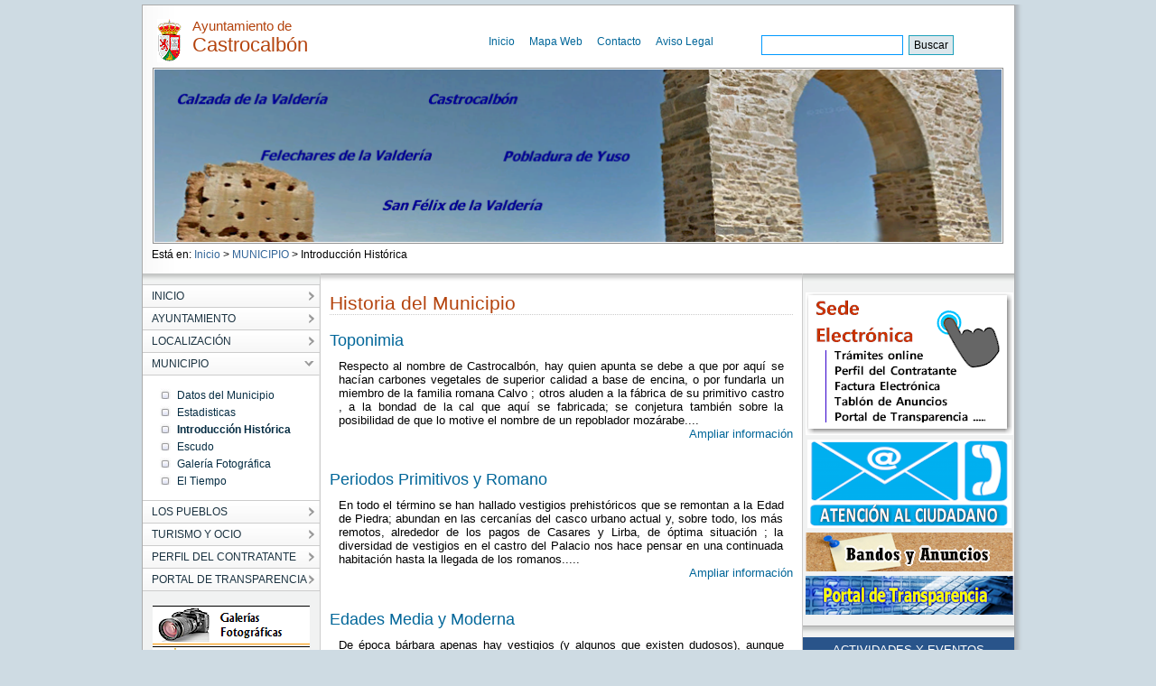

--- FILE ---
content_type: text/html;charset=UTF-8
request_url: https://www.aytocastrocalbon.es/municipio/introduccion-historica/
body_size: 18569
content:

<!DOCTYPE html PUBLIC "-//W3C//DTD XHTML 1.0 Transitional//EN" "http://www.w3.org/TR/xhtml1/DTD/xhtml1-transitional.dtd">
<html xml:lang="es" lang="es" xmlns="http://www.w3.org/1999/xhtml">
<head>
	

<meta http-equiv="Content-Type" content="text/html; charset=utf-8" />


	



	
	
	
	
	
	<title>Historia del Municipio -Ayuntamiento de Castrocalbón</title>




<link rel="shortcut icon" href="/export/sites/aytocastrocalbon/galerias/imagenes/plantilla/miniescudo.gif_642975560.gif" />

<!-- CSS -->
<link href="/export/system/modules/es.samdipuleon.templates/resources/js/JSCal2/src/css/jscal2.css" rel="stylesheet" type="text/css"/>
<link href="/export/system/modules/es.samdipuleon.templates/resources/css/main.css" rel="stylesheet" type="text/css" />
<link href="/export/system/modules/es.samdipuleon.templates/resources/css/final.css" rel="stylesheet" type="text/css" />
<link href="/export/system/modules/es.samdipuleon.templates/resources/css/lytebox.css" rel="stylesheet" type="text/css" />


<!-- JAVASCRIPT -->
<script src="/system/modules/es.samdipuleon.templates/resources/js/script.js" type="text/javascript"></script>
<script src="/system/modules/es.samdipuleon.templates/resources/js/styleswitcher.js" type="text/javascript"></script>
<script src="/system/modules/es.samdipuleon.templates/resources/js/jquery.min.js" type="text/javascript"></script>
<script src="/system/modules/es.samdipuleon.templates/resources/js/JSCal2/src/js/jscal2.js" type="text/javascript"></script>
<script src="/system/modules/es.samdipuleon.templates/resources/js/JSCal2/src/js/lang/es.js" type="text/javascript"></script>
<script src="/system/modules/es.samdipuleon.templates/resources/js/lytebox.js" type="text/javascript"></script>
<script src="https://ajax.googleapis.com/ajax/libs/jquery/1.4.2/jquery.min.js"></script>
<script src="/system/modules/es.samdipuleon.templates/resources/js/jquery.cross-slide.min.js"></script>


<script type="text/javascript">

function externalLinksNewWindow(){
	$('a').each(function() {
	   var a = new RegExp('/' + window.location.host + '/');
	   var b = new RegExp('/mailto/');
	   if(!b.test(this.href) && !a.test(this.href)) {
	       $(this).click(function(event) {
	           event.preventDefault();
	           event.stopPropagation();
	           window.open(this.href, '_blank');
	       });
	   }
	});
	

}

function youTube(){
	var vidWidth = 425; 
	var vidHeight = 344; 
	
	$('a[href*="youtube.com/watch"]').each(function(){ 
	  var that = $(this); 
	  
	  var txt = $(this).attr('href'); 
	  // Tthis could be done by creating an object, adding attributes & inserting parameters, but this is quicker 
	  var e1 = '<obj'+'ect width="' + vidWidth + '" height="' + vidHeight + '"><param name="movie" value="http://www.youtube.com/v/'; 
	  var e2 = '&hl=en&fs=1"></param><param name="allowFullScreen" value="true"></param><param name="allowscriptaccess" ' + 
	   'value="always"></param><em'+'bed src="http://www.youtube.com/v/'; 
	  var e3 = '&hl=en&fs=1" type="application/x-shockwave-flash" allowscriptaccess="always" allowfullscreen="true" width="' + vidWidth + 
	   '" ' + 'height="' + vidHeight + '"></embed></object> '; 
	 
	  var vid = txt.match(/((\?v=)(\w[\w|-]*))/g); // end up with ?v=oHg5SJYRHA0 
	  var text='';
	  if (vid.length) { 
	   $.each(vid, function(i){ 
		var ytid = this.replace(/\?v=/,'') // end up with oHg5SJYRHA0 ''
		text = e1 + ytid + e2 + ytid + e3 ;
	   }) 
	  } 

	  $(this).replaceWith(text);
	  
	 });

}

$(document).ready(function() {
	youTube();
	externalLinksNewWindow();
});

</script>

	<meta http-equiv="Expires" content="0"/> 
	<meta http-equiv="Last-Modified" content="0"/> 
	<meta http-equiv="Cache-Control" content="no-cache, mustrevalidate"/> 
	<meta http-equiv="Pragma" content="no-cache"/>

</head>
<body>
<div id="main_box">
	



	
	
	
	
	



<div id="nav_box">
	<div class="escudo"><img alt="Escudo del Ayuntamiento" src="/export/sites/aytocastrocalbon/galerias/imagenes/plantilla/miniescudo.gif"/></div>
	<h1 id="head_title"><span class="span_title">Ayuntamiento de</span> Castrocalbón</h1>
	
	
	<ul>
		
			<li><a href="/index.html">Inicio</a></li>
		
			<li><a href="/mapa-web/">Mapa Web</a></li>
		
			<li><a href="/contacto/">Contacto</a></li>
		
			<li><a href="/aviso-legal/">Aviso Legal</a></li>
		
	</ul>
	
	
	


	
	
	
	


<div class="formulario" style=" margin-top:15px; width: 250px;">
	
	
	
	
	
		<form   method="post" action="/busqueda.html" style="width:250px;">
		<fieldset style="padding-left: 45px;width:250px">
			<input style="display:none;" type="hidden" name="action" value="search" />
			
			
			<input style="display:none;" type="hidden" name="index" value="aytocastrocalbon" />		
				
			<input style="display:none;" type="hidden" name="searchPage" value="1" />
			<input style="display:none;" type="hidden" name="uri" value="/municipio/introduccion-historica/index.html" />
			<input style="display:none;" type="hidden" name="__locale" value="es" />
			<input style="display:none;" type="hidden" name="locale" value="es" />
						
				<label for="busqueda"></label><input id="busqueda" type="text" class="headinput" accesskey="4" tabindex="1" name="query"   value="" style="border: 1px solid #000; vertical-align:middle; height:20px; border: 1px solid #0099FF; padding-left: 5px;"/><!--comentario-->
				
				<input type="submit" value="Buscar" style="color: #FFFFFF; background: #006699; width: 50px; height: 22px;background: #DDE7EC; color: #000000"/>
				<br class="clear" />
			
		
		
		</fieldset>
		</form>
	</div>
</div>





	
		<div id="head_img_box"></div>
		<script>
		  $(function() {
		    $('#head_img_box').crossSlide({
		      sleep: 5,
		      fade: 1
		    }, [
		    	
		    	
		    		
		    	
		    		
		    	
		    	
		    	
		    		{ src: '/export/sites/aytocastrocalbon/galerias/imagenes/plantilla/cabecera1.png' } ,
		    		
			
		    		{ src: '/export/sites/aytocastrocalbon/galerias/imagenes/plantilla/cabecera2.png' } 
		    		
			
		    ])
		    
		  });
		</script>
	
	


	<div id="migas" class="up" style="text-align:left;">


<!-- Path -->
<div id="migaPan">

Está en: <a href="/index.html" > Inicio </a> > <a href="/municipio/">MUNICIPIO</a> > Introducción Histórica
 
</div>

<!-- Fin Path --></div>
	<div id="sub-head">
		<div id="nav-wrapper">
			
<ul class="menulevel0">
<li class="menulevel0 "><a  href="/index.html"><span>INICIO</span></a>
</li>
<li class="menulevel0 "><a  href="/ayuntamiento/"><span>AYUNTAMIENTO</span></a>
</li>
<li class="menulevel0 "><a  href="/localizacion/"><span>LOCALIZACIÓN</span></a>
</li>
<li class="menulevel0 desplegado"><a  href="/municipio/"><span>MUNICIPIO</span></a>
<ul class="menulevel1">
<li class="menulevel1 "><a  href="/municipio/index.html"><span>Datos del Municipio</span></a>
</li>
<li class="menulevel1 "><a  href="/municipio/Estadisticas/"><span>Estadisticas</span></a>
</li>
<li class="menulevel1 "><a  class="active"  href="/municipio/introduccion-historica/"><span>Introducción Histórica</span></a>
</li>
<li class="menulevel1 "><a  href="/municipio/escudo-bandera/"><span>Escudo </span></a>
</li>
<li class="menulevel1 "><a  href="/municipio/galeriafotos/"><span>Galería Fotográfica</span></a>
</li>
<li class="menulevel1 "><a  href="/municipio/eltiempo.html"><span>El Tiempo</span></a>
</li></ul></li>
<li class="menulevel0 "><a  href="/los-pueblos/"><span>LOS PUEBLOS</span></a>
</li>
<li class="menulevel0 "><a  href="/turismo-y-ocio/alojamientos/index.html"><span>TURISMO Y OCIO</span></a>
</li>
<li class="menulevel0 "><a  href="/perfil-del-contratante/"><span>PERFIL DEL CONTRATANTE</span></a>
</li>
<li class="menulevel0"><a  href="https://castrocalbon.sedelectronica.es/transparency"><span>PORTAL DE TRANSPARENCIA</span></a>
</li>
</ul>





			<div style="text-align:center;margin-top:15px;">
				


	
		
		
		
		
		
		
		
		
		
		
		
		
		
		
			
			
			
		
		<a href="/municipio/galeriafotos/index.html" ><img  src="/export/sites/aytocastrocalbon/galerias/imagenes/plantilla/logo-galeriafotografica.png_183326052.png" width="174" height="43" alt="." /></a>
	
		
		
		
		
		
		
		
		
		
		
		
		
		
		
			
			
			
		
		<a href="http://www.dipuleon.es" target="_blank"><img  src="/export/sites/aytocastrocalbon/galerias/imagenes/plantilla/logo-dipu.png_183326052.png" width="174" height="43" alt="Diputación de León" /></a>
	
		
		
		
		
		
		
		
		
		
		
		
		
		
		
			
			
			
		
		<a href="http://www.jcyl.es" target="_blank"><img  src="/export/sites/aytocastrocalbon/galerias/imagenes/plantilla/logo-jcyl.png_183326052.png" width="174" height="43" alt="Junta de Castilla y León" /></a>
	
		
		
		
		
		
		
		
		
		
		
		
		
		
		
			
			
			
		
		<a href="/municipio/eltiempo.html" ><img  src="/export/sites/aytocastrocalbon/galerias/imagenes/plantilla/logo-tiempo.png_183326052.png" width="174" height="43" alt="El Tiempo" /></a>
	
	

			</div>
		</div>

		<div id="content">
			
	
			<div id="saluda">
				
				
				
					
					<div id="contenido-5031" >         
		    				


	<h2>Historia del Municipio</h2>
	
	
		
		

		
			
			
			
				
				
				
				
				
				
				
				
				
				
				
				
				
				<div style="clear:both">
				<h3><a href="/municipio/introduccion-historica/Toponimia.html">Toponimia</a></h3>
				
				<p style="text-align: justify">Respecto al nombre de Castrocalbón, hay quien apunta se debe a que por aquí se hacían carbones vegetales de superior calidad a base de encina, o por fundarla un miembro de la familia romana Calvo ; otros aluden a la fábrica de su primitivo castro , a la bondad de la cal que aquí se fabricada; se conjetura también sobre la posibilidad de que lo motive el nombre de un repoblador mozárabe....</p>
				<div style="text-align:right"><a href="/municipio/introduccion-historica/Toponimia.html">Ampliar información</a></div>
				</div>
			
			<br/>
		

		<!-- <li class="oscuro"> <li class="circulo"> -->
		
	
		
		

		
			
			
			
				
				
				
				
				
				
				
				
				
				
				
				
				
				<div style="clear:both">
				<h3><a href="/municipio/introduccion-historica/primitivo.html">Periodos Primitivos y Romano</a></h3>
				
				<p style="text-align: justify">En todo el término se han hallado vestigios prehistóricos que se remontan a la Edad de Piedra; abundan en las cercanías del casco urbano actual y, sobre todo, los más remotos, alrededor de los pagos de Casares y Lirba, de óptima situación ; la diversidad de vestigios en el castro del Palacio nos hace pensar en una continuada habitación hasta la llegada de los romanos.....</p>
				<div style="text-align:right"><a href="/municipio/introduccion-historica/primitivo.html">Ampliar información</a></div>
				</div>
			
			<br/>
		

		<!-- <li class="oscuro"> <li class="circulo"> -->
		
	
		
		

		
			
			
			
				
				
				
				
				
				
				
				
				
				
				
				
				
				<div style="clear:both">
				<h3><a href="/municipio/introduccion-historica/media.html">Edades Media y Moderna </a></h3>
				
				<p style="text-align: justify">De época bárbara apenas hay vestigios (y algunos que existen dudosos), aunque suponemos nuestras tierras como límite, o proximidad a él, entre los reinos suevo y visigodo.</p>
<p style="text-align: justify">Sería de sumo interés un estudio detenido de los ensañados existentes en los Casares y los estanques empedrados de Lirba y La Viñona (en la falda del Palacio), que junto con la fábrica del castillo, el hallazgo de monedas árabes, el nombre de Jarabel (hoy barrio de Jarambiel), la factura morisca del Salvador, etc., nos lleva a creer que la estancia agarena y su influencia por estos territorios no debió ser, además de tan corta como se viene suponiendo, falta de importancia.....</p>
				<div style="text-align:right"><a href="/municipio/introduccion-historica/media.html">Ampliar información</a></div>
				</div>
			
			<br/>
		

		<!-- <li class="oscuro"> <li class="circulo"> -->
		
	
		
		

		
			
			
			
				
				
				
				
				
				
				
				
				
				
				
				
				
				<div style="clear:both">
				<h3><a href="/municipio/introduccion-historica/cuestaabajo.html">Cuesta abajo</a></h3>
				
				<p style="text-align: justify">Si hoy no es Castrocalbón ni la sombra de su pasado, de las prósperas y numerosas villas que se esparcían por todo el término sólo quedan vestigios; los quinientos vecinos que constituían su población hasta hace treinta años, hoy se encuentran reducidos a la mitad. Aunque este fenómeno es muy corriente en la época actual, creo sinceramente, que aquí no hubo causas insalvables ni tiene por qué ser tan acentuado......</p>
				<div style="text-align:right"><a href="/municipio/introduccion-historica/cuestaabajo.html">Ampliar información</a></div>
				</div>
			
			<br/>
		

		<!-- <li class="oscuro"> <li class="circulo"> -->
		
	


				    	</div>
				
				
		    	</div>
	    	</div>
	    	<div id="varios">
	    		<div class="bloke" style="text-align:center;padding-top:15px">
	    			

	
		
		
		
		
		
		
		
		
		
		
		
		
		
		
			
			
			
		
		<a href="https://castrocalbon.sedelectronica.es" target="_blank"><img  src="/export/sites/aytocastrocalbon/galerias/imagenes/plantilla/logo-sede2.png_1944328912.png" width="230" height="158" alt="Sede electrónica" /></a>
	
		
		
		
		
		
		
		
		
		
		
		
		
		
		
			
			
			
		
		<a href="/contacto/index.html" ><img  src="/export/sites/aytocastrocalbon/galerias/imagenes/plantilla/logo-contacto5.png_1840843740.png" width="226" height="98" alt="Contacto" /></a>
	
		
		
		
		
		
		
		
		
		
		
		
		
		
		
			
			
			
		
		<a href="/ayuntamiento/tablon-de-anuncios/index.html" ><img  src="/export/sites/aytocastrocalbon/galerias/imagenes/plantilla/logo-bandos.png_1738394941.png" width="230" height="43" alt="Tablón de Anuncios" /></a>
	
		
		
		
		
		
		
		
		
		
		
		
		
		
		
			
			
			
		
		<a href="https://castrocalbon.sedelectronica.es/transparency" target="_blank"><img  src="/export/sites/aytocastrocalbon/galerias/imagenes/plantilla/logo-transparencia.png_1738394941.png" width="230" height="43" alt="Portal de Transparencia" /></a>
	
	

			
			</div>
	    		<div class="bloke">
	    			

	
	
	



<div id="block-calendario">
	<h2 class="sende">ACTIVIDADES Y EVENTOS</h2>

	  <!-- element that will contain the calendar -->
	  <div id="cont"></div>
	
	  <!-- here we will display selection information -->
	  <div id="calendar-info" style="text-align: center; margin-top: 0.3em"></div>
	
	<script type="text/javascript">
	//<![CDATA[
	
	var DATE_INFO = {
		
			
			
		
	};
	
	function getDateInfo(date, wantsClassName) {
	  var as_number = Calendar.dateToInt(date);
	  return DATE_INFO[as_number];
	};
	
	function dateChanged(calendar)
	{
	    var datess = ""+((calendar.selection.getFirstDate()!=null) ? calendar.selection.getFirstDate() : "");
	    
		var y = ""+datess.substring(0,4);
		var m = ""+datess.substring(4,6);
		var d = ""+datess.substring(6,8);
		
		if(datess!="") 
		{
			calendar.selection.clear();	
			var lay="/ayuntamiento/agenda/";
			var url=lay+"?date="+d+"/"+m+"/"+y;
			window.location = "http://"+window.location.hostname+""+url;
		}
		
	     
	     
	}

	Calendar.setup({
	    cont          : "cont",
	    bottomBar     : false,
	    weekNumbers   : false,
	    selectionType : Calendar.SEL_MULTIPLE,
	    selection     : Calendar.dateToInt(new Date()),
	    showTime      : false,
	    onSelect      : dateChanged,
	    dateInfo      : getDateInfo
	    /*,
	    dateInfo      : function() {
	        var count = this.selection.countDays();
	        if (count == 1) {
	            var date = this.selection.get()[0];
	            date = Calendar.intToDate(date);
	            date = Calendar.printDate(date, "%A, %B %d, %Y");
	            $("calendar-info").innerHTML = date;
	        } else {
	            $("calendar-info").innerHTML = Calendar.formatString(
	                "$"+"{count:no date|one date|two dates|# dates} selected",
	                { count: count }
	            );
	        }
	    }*/
	});
	//]]>
	</script>
</div>

	    		</div>

	    		<div class="bloke">
	    			


	
	
	



<div id="block-telefonos">


	<h2 class="sende">TELÉFONOS DE INTERÉS</h2>

	
	
	
	<ul>
	
		
			
				
				
				
				<li><b>Ayuntamiento:</b> 987 668 022</li>
				
		
				
			
		
			
				
			
		
			
				
				
				
					
				
				<li><b>Teléfono públi...:</b> 987 651 008</li>
				
		
				
			
		
			
				
				
				
					
				
				<li><b>Teléfono públi...:</b> 987 651 058</li>
				
		
				
			
		
			
				
				
				
					
				
				<li><b>Colegio de Cas...:</b> 987 671 037 </li>
				
		
				
			
		
			
				
				
				
					
				
				<li><b>Colegio de Fel...:</b> 987 651 253</li>
				
		
				
			
		
			
		
			
		
		
	
	</ul>
	
	
	<div class="right"><a href="/ayuntamiento/telefonos-de-interes/index.html"><img src="/export/system/modules/es.samdipuleon.templates/resources/img/mas-telefonos.jpg" alt="Más teléfonos"/></a></div>


</div>

	    		</div>
	    		
	    		<div class="bloke" style="text-align:center;padding-top:15px">
	    			

	
	

			
			</div>
	    		
		</div>

	</div>
	<div id="footer_wrapper">



	
	
	
	
	
	
	
	
	
	
	
	
	
	
	

<div class="ayto-data">
	<img class="escudo" src="/export/sites/aytocastrocalbon/galerias/imagenes/plantilla/miniescudo.gif" alt="Escudo del Ayuntamiento" />
	<div class="footer_address">
		
		
		<span class="title">Ayuntamiento de Castrocalbón</span><br/>
		<div class="address">
			Calle La Plaza, 6 - C.P.: 24760 - CASTROCALBÓN (León - España)
		</div> 
		Teléfono: 987 668 022<br/>
		e-mail: info@aytocastrocalbon.es
                
	</div><!-- footer_address--> 


</div>



<br class="clear" />


<!-- Piwik -->
<script type="text/javascript">
  var _paq = _paq || [];
  // _paq.push(["setDomains", ["*.www.aytoluyego.es"]]);
  _paq.push(['disableCookies']);
  _paq.push(['trackPageView']);
  _paq.push(['enableLinkTracking']);
  (function() {
    var u="//dipuleon.info/estadisticas/";
    _paq.push(['setTrackerUrl', u+'piwik.php']);
    _paq.push(['setSiteId', 74]);
    var d=document, g=d.createElement('script'), s=d.getElementsByTagName('script')[0];
    g.type='text/javascript'; g.async=true; g.defer=true; g.src=u+'piwik.js'; s.parentNode.insertBefore(g,s);
  })();
</script>
<noscript><p><img src="//dipuleon.info/estadisticas/piwik.php?idsite=74]" style="border:0;" alt="" /></p></noscript>
<!-- End Piwik Code -->


</div>
	
</div><!--main_box -->
<div style="text-align:center"><img src="/export/system/modules/es.samdipuleon.templates/resources/img/financiacion.png" alt="Financiación"/></div>
</body>
</html>

--- FILE ---
content_type: text/css
request_url: https://www.aytocastrocalbon.es/export/system/modules/es.samdipuleon.templates/resources/css/final.css
body_size: 14146
content:
h1 {
	font-size:21px;
	color:#006699;
}

h2 {
        margin-top: 0em;
	/*font-size:20px;*/
	font-size: 1.6em;
	color:#b4430d;
        margin-bottom: 0.5em;
	border-bottom: 1px dotted #CCCCCC;
}

h3 {
        margin-top: 1em;
	/*font-size:16px;*/
	font-size: 1.4em;
	color:#b4430d;
        /*margin-bottom: 0.5em;*/
        /*font-weight: bold;*/
}

h4 {
        margin-top: 0.5em;
        margin-bottom: 0em;
	/*font-size:13px;*/
	font-size: 1.1em;
	color: #D55602;
	/*color:#333333;*/
	/*font-weight: bold;*/
}

div#main_box  div#sub-head div#content  div#saluda {
	font-size: 12px;
}

/************** FORMULARIO BUSQUEDA *********************/

#nav_box .formulario {
	
	width:230px;
	padding:8px 2px 0 0px;
	float:left;
	margin-top: 15px;
}

#nav_box .formulario a {
	padding:0;
	background:none
}

#nav_box .formulario form {
	padding:0
}

#nav_box .formulario form label {
	float:left;
}	

#nav_box .formulario form button {
	border:none
}	
	
#nav_box .formulario form .go {
	display:block;
	width:22px;
	height:17px;
	border:none;
	font-size:10px;
	background-color:#000;
	float:left			
}		
	
#nav_box .formulario form input {
	width:150px;
	margin-right:6px;
	float:left;
	height: 15px;
}
#nav_box .formulario form a {
	background:#59859c;
	color:#FFF;
	padding:0 5px;
}



/********************************************************/

#content ul{
list-style: square;
margin-left: 20px;
padding-left: 15px;
margin-top: 0.3em;
}

#content li{
list-style: square;
}
/* Listado de Imagenes del contenido bÃ¡sico */
#content .content-images{
border: 1px solid #B5C8D2;
margin: 5px;
padding: 10px;
padding-top:5px;
background: #DEE8EF;
}

#content .content-images img{
border: 1px solid #81A0B1;
}

h3.gal {
        margin-top: 1.5em;
        clear:both;
}

#content{
font-size: 11px;
}

#content a{
font-size: 13px;
/*font-weight: bold;*/
color: #006699;
}

html body div#main_box div#sub-head div#content div#saluda div p,
html body div#main_box div#sub-head div#content div#saluda div p a,
html body div#main_box div#sub-head div#content div#saluda{
font-size: 13px;
}

.img-left{
text-align:center;


}


div#main_box div#sub-head div#content div#saluda p {
padding-bottom:0px;
padding-top:10px;
}

#content h3 a{
font-size: inherit;
}


div#main_box div#sub-head  div#varios  div.bloke  div#block-telefonos  ul  li{
height:30px;
}



div#main_box  div#sub-head div#content  div#saluda  div#contenido-5015  table  tbody  tr th,
div#main_box  div#sub-head div#content  div#saluda  div#contenido-5021  table  tbody  tr th{
padding:8px;
padding-left: 12px;
background: url('../img/td-green.jpg') top left;
border: 1px solid #AAAAAA;
}
div#main_box  div#sub-head div#content  div#saluda  div#contenido-5033  table  tbody  tr th{
padding-left: 12px;
}

div#main_box  div#sub-head div#content  div#saluda  div#contenido-5015  table td,
div#main_box  div#sub-head div#content  div#saluda  div#contenido-5021  table td{
border: 1px solid #AAAAAA;
padding:8px;
}
div#main_box  div#sub-head div#content  div#saluda  div#contenido-5015  table,
div#main_box  div#sub-head div#content  div#saluda  div#contenido-5021  table,
div#main_box  div#sub-head div#content  div#saluda  div#contenido-5033  table{
border: 1px solid #AAAAAA;
}

div#main_box  div#sub-head div#content  div#saluda  div#contenido-5015  table tr.impar td,
div#main_box  div#sub-head div#content  div#saluda  div#contenido-5021  table tr.impar td,
div#main_box  div#sub-head div#content  div#saluda  div#contenido-5033  table tr.impar td{
background: #F1F7CE;
}

div#main_box  div#sub-head div#content  div#saluda  div#contenido-5033  table{
border:none;
width: 230px;
float: right;
}


div#main_box  div#sub-head div#content  div#saluda  div#contenido-5033  table td,
div#main_box  div#sub-head div#content  div#saluda  div#contenido-5033  table  tbody  tr th
{
border:0px;
border-top: 1px dotted #444444;
font-weight: normal;
font-size: 1em;
color: #444444;
}

/******** IMAGEN FLOTANTE *******************/

#sub-head #content #saluda .img-left img{
margin:0px;
margin-right: 10px;
margin-left: 10px;

} 

div#main_box  div#sub-head  div#content  div#saluda  div#contenido-5002 div.img-left p{
padding:0px;
margin:0px;
}

#sub-head #content #saluda ul {
padding-top: 5px;
display: table;
}

ul.menulevel1 li{
list-style-image: url(../img/menu-list-white.jpg);
}

ul.menulevel1{
padding-left:11px;
margin-left: 0px;
}

ul.menulevel1 li{
padding-left: 0px;
margin-left:0px;
vertical-align:top;
}

div#main_box div#sub-head div#nav-wrapper ul.menulevel0 li ul.menulevel1 li a
{
padding-left: 0px;
margin-left:0px;
}

/******** PERFIL DEL CONTRATANTE *******************/
div.message{
border: 1px solid #B5C8D2;
padding:15px;
margin-left: 10px;
background: #DEE8EF;
}

div.messageSimple{
border: 1px solid #B5C8D2;
padding:5px;
margin-left: 0px;
background: #DEE8EF;
}
div#main_box  div#sub-head  div#content  div#saluda div.message div.content-documentos ul li{
list-style-image: url(../img/menu-list-message.jpg);
}


/****** FORMULARIO DE CONTACTO ***********/

div#main_box  div#sub-head  div#content  div#saluda div#contenido-5014  div.consulta form{
	width: 400px;
	margin-left: 20px;
	border: 1px solid #CCCCCC;
	padding: 20px;
	margin-top: 5px;
	margin-bottom: 25px;
}

div#main_box  div#sub-head  div#content  div#saluda div#contenido-5014  div.consulta form fieldset{
margin-top:15px;
}
div#main_box  div#sub-head  div#content  div#saluda div#contenido-5014  div.consulta form fieldset div label{
width: 170px;
display: table;
float:left;
font-weight:bold;
}

div#main_box  div#sub-head  div#content  div#saluda div#contenido-5014  div.consulta form fieldset div{
clear: both;
padding-top: 8px;
}

div#main_box  div#sub-head  div#content  div#saluda div#contenido-5014  div.consulta form fieldset div input{
margin-top:1px;
width: 215px;
font-size: 1em;
padding:3px;
border: 1px solid #777777;


}
div#main_box  div#sub-head  div#content  div#saluda div#contenido-5014  div.consulta form fieldset div textarea{
font-family: inherit;
width: 385px;
padding:3px;
border: 1px solid #777777;
margin-top:4px;
}

div#main_box  div#sub-head  div#content  div#saluda div#contenido-5014  div.consulta form fieldset div.send{
text-align: right;
margin-bottom:15px;
}

div#main_box  div#sub-head  div#content  div#saluda div#contenido-5014  div.consulta form fieldset div.send input{
width: auto;
padding: 3px;
margin-right:5px;

}

.DynarchCalendar-title{
text-align:center;
width: 200px;
}

/*********************** NEGRITAS *************************/
strong{
color:#000000;
}

/************* MENU ************************/
/*div#main_box  div#sub-head  div#nav-wrapper  ul.menulevel0 li {
padding-bottom: 4px;

padding-right: 0px;
padding-left:0px;
}





a.active{
font-weight: bold;
font-size: 0.98em;
margin:0px;
padding:0px;
}

div#main_box  div#sub-head  div#nav-wrapper  ul.menulevel0 li a.active{
padding-left: 18px;
}

div#main_box  div#sub-head  div#nav-wrapper  ul.menulevel0 li.menulevel0 {

margin-left:4px;
margin-right: 2px;
}*/


div#main_box  div#sub-head  div#nav-wrapper  ul.menulevel0{
width: auto;
margin-right: 0px;

}

a.active{
font-weight: bold;
border-bottom: 1px solid #EEEEEE;
}



div#main_box  div#sub-head  div#nav-wrapper  ul.menulevel0 li.menulevel0 {
margin:0px;
padding:0px;
}


html body div#main_box  div#sub-head  div#nav-wrapper  ul.menulevel0{
border-top: 1px solid #CCCCCC;
}

html body div#main_box  div#sub-head  div#nav-wrapper  ul.menulevel0 li.menulevel0 a{
display:block;

padding:5px;


padding-left: 10px;
background: #FFFFFF url(img/menu-a-bg.jpg) bottom repeat-x;
border-right: 1px solid #EEEEEE;

}
html body div#main_box  div#sub-head  div#nav-wrapper  ul.menulevel0 li.menulevel0 a span{
display: block;
background: url(img/right-arrow.gif) right center no-repeat;

}
html body div#main_box  div#sub-head  div#nav-wrapper  ul.menulevel0 li.menulevel0.desplegado a span{
background: url(img/down-arrow.gif) right center no-repeat;
}

html body div#main_box  div#sub-head  div#nav-wrapper  ul.menulevel0 li.menulevel0 {
border-bottom: 1px solid #CCCCCC;
}

html body div#main_box  div#sub-head  div#nav-wrapper  ul.menulevel0 li.menulevel0 a:hover{
background: #f7f7f0;

}

html body div#main_box  div#sub-head  div#nav-wrapper  ul.menulevel0 li.menulevel1 a,
html body div#main_box  div#sub-head  div#nav-wrapper  ul.menulevel0 li.menulevel1 a span,
html body div#main_box  div#sub-head  div#nav-wrapper  ul.menulevel0 li.menulevel0.desplegado li.menulevel1 a span{
display:inline;

background:none;
border: none;
padding-left: 0px;

}


html body div#main_box  div#sub-head  div#nav-wrapper  ul.menulevel0 li.menulevel1 a:hover{

background:none;

}


html body div#main_box  div#sub-head  div#nav-wrapper  ul.menulevel1{
border-top: 1px solid #CCCCCC;
margin-top:0px;
margin-left:0px;
background: #FFFFFF;
padding-left: 20px;
padding-top:10px;
padding-bottom:10px;
margin-bottom:0px;
border-right: 1px solid #EEEEEE;
padding-right: 5px;
}

/***** LISTADO DE DOCUMENTOS Y ENLACES ************/

div#main_box  div#sub-head div#content  div#saluda  div.content-documentos ul li,
div#main_box  div#sub-head div#content  div#saluda  div.content-enlaces ul li{
list-style-image: url(../img/menu-list-white.jpg);
}

/***** PAGINACION *******/

div#main_box  div#sub-head  div#content  div#saluda .paginacion{
		
		overflow:auto; 
		margin:auto;
		border: 1px solid #cccccc;
}
div#main_box  div#sub-head  div#content  div#saluda ul.pagination{
		border:0;
		margin:0;
		padding:0;
		overflow:auto;
		margin: auto;
	}
		

	div#main_box  div#sub-head  div#content  div#saluda .pagination a{
		display:block; 
		border: 1px solid #9aafe5; 
		padding:6px; 
		float: left;
		margin-right: 8px;
	}
	
	div#main_box  div#sub-head  div#content  div#saluda .pagination li.active{
		display:block; 
		border: 1px solid #2e6ab1; 
		padding:6px; 
		float: left;
		margin-right: 8px;
		background:#2e6ab1;
		color:#FFFFFF;
		font-weight:bold;
	}

	div#main_box  div#sub-head  div#content  div#saluda .pagination li.off{
		display:block; 
		border: 1px solid #CCCCCC; 
		padding:6px; 
		float: left;
		margin-right: 8px;
		color: #AAAAAA;
	}
	
	div#main_box  div#sub-head  div#content  div#saluda .pagination a:hover{
		background:#E0E9ED;
		/*color: #ffffff;*/
	}
	
/*******   Fecha eventos ******/

	.calendar-date{
		height: 56px;
		width:52px;
		background: url(../img/calendar-date.jpg) no-repeat bottom right;
		float: left;
		margin-right: 5px;
		font-size:0.85em;
	}
	
	.calendar-date.orange{
		background: url(../img/calendar-date-orange.jpg) no-repeat bottom right;
	}
	
	.calendar-date.green{
		background: url(../img/calendar-date-green.jpg) no-repeat bottom right;
	}
	
	.calendar-date.min{
		height: 40px; width: 40px; 
		font-size: 0.9em; 
		text-align:center; 
		padding:0px;
	}
	
	
	.calendar-date .inner{
		padding: 5px;
		font-weight: bold;
		color: #FFFFFF;
		text-align: center;
	}
	
	.calendar-date.min .inner{
		padding: 0px;
		padding-right: 3px;
		padding-top: 3px;
		
	}
	
	.calendar-day{
		display:block;
		font-size: 1.3em;
	}
	.calendar-month{
		display:block;
		font-size: 1em;
			}
	.calendar-year{
		display:block;
		font-weight: normal;
		font-size: 0.95em;
	}
/**************** PORTADA *****************/
.separator{
overflow:auto;
background: center repeat-y url(img/middle-separator.jpg);
}


div#main_box  div#sub-head  div#content  div#saluda  ul.tabs {
	margin: 0;
	padding: 0;
	
	list-style: none;
	height: 32px;
	border-bottom: 1px solid #CCCCCC;
	border-left: 1px solid #CCCCCC;
	width: 320px;
}

div#main_box  div#sub-head  div#content  div#saluda  ul.tabs li {
	float: left;
	margin: 0;
	padding: 0;
	height: 31px;
	line-height: 31px;
	border: 1px solid #CCCCCC;
	border-left: none;
	margin-bottom: -1px;
	overflow: hidden;
	position: relative;
	background: #e0e0e0;
}

div#main_box  div#sub-head  div#content  div#saluda   ul.tabs li a {
	text-decoration: none;
	color: #000;
	display: block;
	font-size: 1.1em;
	padding: 0 20px;
	border: 1px solid #ffffff;
	outline: none;
}

div#main_box  div#sub-head  div#content  div#saluda  ul.tabs li a:hover {
	background: #EEEEEE;
}

div#main_box  div#sub-head  div#content  div#saluda  ul.tabs li.active, 
div#main_box  div#sub-head  div#content  div#saluda  ul.tabs li.active a:hover  {
	background: #fff;
	border-bottom: 1px solid #fff;
}

div#main_box  div#sub-head  div#content  div#saluda  .tab_container {
	border: 1px solid #CCCCCC;
	border-top: none;
	overflow: hidden;
	
	width: 320px;
	background: #fff url(img/degradado-servicios.jpg) repeat-x bottom ;
}

div#main_box  div#sub-head  div#content  div#saluda   .tab_content {
	padding: 20px;
	font-size: 1.2em;
}
div#main_box  div#sub-head  div#content  div#saluda   .tab_content ul li{
	font-size: 0.9em;
}

.basico{
overflow:auto;
padding-bottom:10px;
}

.basico ul{
margin-top: 10px;
}


div#main_box  div#sub-head  div#content  div#saluda ol, div#main_box  div#sub-head  div#content  div#saluda ol li{
list-style-type: decimal;
}

div#main_box  div#sub-head  div#content  div#saluda ol{
margin-left: 20px;
padding-left: 15px;
}


/********* TABLA EVENTOS ***************/


div#main_box  div#sub-head div#content  div#saluda  div#contenido-5019  table  tbody  tr th{
padding:6px;
padding-left: 12px;
background: #DEE8EF;
border: 1px solid #AAAAAA;

color: #000000;
font-weight: bold;
width: 120px;
}


div#main_box  div#sub-head div#content  div#saluda  div#contenido-5019  table td{
border: 1px solid #AAAAAA;
padding:6px;
}

div#main_box  div#sub-head div#content  div#saluda  div#contenido-5019  table{
border: 1px solid #AAAAAA;
}
 
/***************** TABLÓN DE ANUNCIOS ****************/

div#main_box  div#sub-head div#content  div#saluda  div#contenido-5035  div.impar{
background: #F7F9F9;
}

/********** ICONOS URBANISMO ********************/

#content #saluda ul li.descarga{
	list-style-image:url('img/download.gif');
}
			
#content #saluda ul li.external{
	list-style-image:url('img/external.gif');
}

#content #saluda ul li.section{
	list-style-image:url('img/section.gif');
}

/********** CSS AELE ********************/

body#aele div#main_box div#sub-head div#content{
width: 765px;
}